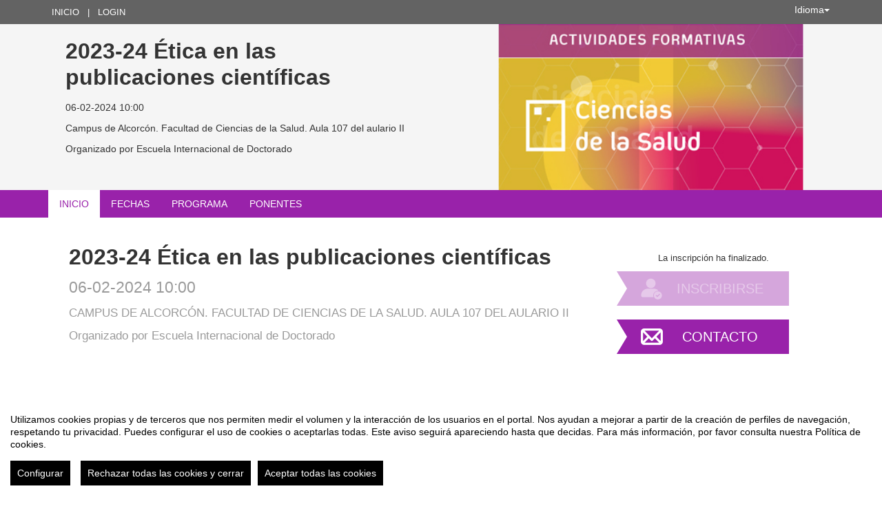

--- FILE ---
content_type: text/html
request_url: https://eventos.urjc.es/109341/detail/2023-24-etica-en-las-publicaciones-cientificas.html
body_size: 20358
content:
<!DOCTYPE html PUBLIC "-//W3C//DTD XHTML 1.0 Transitional//EN" "http://www.w3.org/TR/xhtml1/DTD/xhtml1-transitional.dtd">
<html xmlns="http://www.w3.org/1999/xhtml" xml:lang="es" lang="es">
	<head>
		<title>2023-24 Ética en las publicaciones científicas - Inicio</title>
					<meta http-equiv="Content-Type" content="text/html;charset=utf-8" />
	<meta name="viewport" content="width=device-width, initial-scale=1.0">
	
	<!--[if IE]>
		<meta http-equiv="X-UA-Compatible" content="IE=EmulateIE10" />
	<!--<![endif]-->
			<meta name="author" content="SYMPOSIUM EVENTS" />
		<meta name="copyright" content="2026 SYMPOSIUM EVENTS" />
		<meta name="description" content="Actividades Formativas. Curso académico 2023/2024     D03100006 - Ética en las publicaciones científicas    Programa de Doctorado ofertante: PD031 Ciencias de la Salud   Objetivo/s:  - Comprender la importancia de la ética en las publicaciones científicas. - Conocer las cuestiones éticas en las publicaciones científicas referentes a los autores, editores y revisores. - Comprender qué son las revistas depredadoras.    Perfil de los asistentes:  Doctorandos/as matriculados/as en TODOS LOS PROGRAMAS de la Escuela Internacional de Doctorado de la URJC.       Inscripciones     Solo se considerarán válidas las solicitudes realizadas con la cuenta de correo institucional de la URJC (xxxx@alumnos.urjc.es o xxxx@urjc.es) en la plataforma de eventos:   https://eventos.urjc.es  Los datos introducidos serán los que se utilicen para la emisión del certificado si cumple los requisitos. Revise que son correctos. Una vez cerradas las inscripciones (no inmediatamente al inscribirse) recibirá un correo electrónico confirmando/rechazando su admisión.         Criterios de admisión     Cumplir el perfil de asistentes y haber realizado la inscripción en tiempo y forma. Una vez cerrado el plazo de inscripción se ordenarán las solicitudes por orden de entrada priorizando al alumnado del programa ofertante. Si la demanda es mayor al número de plazas ofertadas, se priorizará a quienes hayan realizado menos actividades ofertadas por la EID y que no tengan penalizaciones.        Certificación    Para obtener el certificado de la actividad, es necesario cumplir 3 requisitos:  Asistencia: haber asistido al menos al 80% de las horas de formación, Evaluación: haber superado las pruebas o actividades de evaluación planteadas por el profesorado y Encuesta de satisfacción: haber cumplimentado la encuesta de satisfacción de la actividad.   Los certificados se remitirán por correo electrónico a la cuenta de correo institucional de la URJC (xxx@alumnos.urjc.es o xxx@urjc.es), sin necesidad de solicitarlos.       Encuesta de satisfacción    Una vez haya finalizado la actividad, por favor, cumplimente la encuesta de satisfacción de la actividad formativa correspondiente, disponible en el siguiente enlace: https://encuestas.urjc.es/limesurvey/index.php?r=survey/index&sid=513712&quot;>   CanceIaciones    Si prevé que finalmente no podrá realizar la actividad formativa, cancele su inscripción. Puede hacerlo de dos formas:  acceda con su usuario y contraseña en la plataforma de eventos y cancele su inscripción (instrucciones aquí) o envíe un correo a escueladoctorado.eventos@urjc.es, indicando en el ASUNTO el título de la actividad. Cancelar inscripción.   La inasistencia o no comunicar la cancelación de la inscripción podrá conllevar una penalización para futuras actividades formativas. Solo se considerarán válidas aquellas cancelaciones que se hayan realizado con al menos 3 días hábiles de antelación a la celebración de la actividad.               Detalles de la actividad 

    
 &quot;		Inscripción
&quot; 		del 22 de diciembre de 2023 al 30 de enero de 2024 

 &quot;		Fechas
&quot; 		6 y 13 de febrero de 2024

 &quot;		Horario
&quot; 		10:00-13:00

 &quot;		Duración
&quot; 		6 horas

 &quot;		Modalidad
&quot; 		Presencial 

 &quot;		Lugar
&quot; 		Campus de Alcorcón. Facultad de Ciencias de la Salud.Aula 107 del aulario II

 &quot;		Plazas
&quot; 		30

  

     " />
		<meta name="robots" content="all" />
			<meta property="og:type" content="website" />
		<meta property="og:title" content="2023-24 Ética en las publicaciones científicas" />
		<meta property="og:image" content="https://eventos.urjc.es/_files/_event/_109341/_header_img/_151540.jpg" />
		<meta property="og:url" content="https://eventos.urjc.es/109341/detail/2023-24-etica-en-las-publicaciones-cientificas.html" />
		<meta property="og:site_name" content="Universidad Rey Juan Carlos" />
				<!-- !#CANONICAL URL -->

        <link rel="canonical" href="https://eventos.urjc.es/109341/detail/2023-24-etica-en-las-publicaciones-cientificas.html" />

        		<!-- END CANONICAL URL -->
		<link href="/turbine/css.php?files=jquery-ui/base/ui.core.cssp;jquery-ui/base/ui.theme.cssp;jquery-ui/base/ui.datepicker.cssp;event_detail/tickets_extra.cssp;plugins/humanmsg.cssp;event_detail/common.cssp&theme=urjc_base" type="text/css" rel="stylesheet" />

					<link rel='stylesheet' href='/css/plugins/fullcalendar-5.3.2/main.min.css' type='text/css' media='screen'>
		
		<script>
			var _SERVERURI = "https://eventos.urjc.es/",
				_WEBCALURI = "webcal://eventos.urjc.es/",
				_SERVER_NAME = "eventos.urjc.es",
				_CAPTCHA_KEY = "6LfsW8YSAAAAAAkibI1rX4LfmcfJbFQpwdksohxK",
				_GMAP_API_KEY = "AIzaSyAEvoUj0WkGs-EL0DRVpq2TH0KnNGuWWJ0",
				_IS_LOGGED =false,
				_IS_PARTNER_SITE =true,
				_ENVIRONMENT = "stable",
				_LANGUAGE = "es",
				_IS_LOCAL =false,
				_TZ_OFFSET = -3600;
		</script>

					<link type="text/css" rel="stylesheet" href="/_files/_event/_109341/themes/default/css/styles.css"/>
		
						<script type="text/javascript" src="/js/jquery/jquery.3.6.2.min.js"></script>
		<script type="text/javascript" src="/js/lib/vendor/jquery-migrate.1.4.1.min.js"></script>
		<script type="text/javascript" src="/js/lib/vendor/jquery-migrate-3.4.0.min.js"></script>
		
		<script type="text/javascript" src="/js/lib/vendor/jquery-tools.min.js"></script>
		<script type="text/javascript" src="/js/lib/msgbox.js"></script>
		<script type="text/javascript">
			jQuery.uaMatch = function (ua) {
				ua = ua.toLowerCase();
				var match = /(chrome)[ \/]([\w.]+)/.exec(ua) ||
						/(webkit)[ \/]([\w.]+)/.exec(ua) ||
						/(opera)(?:.*version|)[ \/]([\w.]+)/.exec(ua) ||
						/(msie) ([\w.]+)/.exec(ua) ||
						ua.indexOf("compatible") < 0 && /(mozilla)(?:.*? rv:([\w.]+)|)/.exec(ua) ||
						[];
				return {
					browser: match[ 1 ] || "",
					version: match[ 2 ] || "0"
				};
			};
			// Don't clobber any existing jQuery.browser in case it's different
			if (!jQuery.browser) {
				matched = jQuery.uaMatch(navigator.userAgent);
				browser = {};
				if (matched.browser) {
					browser[matched.browser] = true;
					browser.version = matched.version;
				}

				// Chrome is Webkit, but Webkit is also Safari.
				if (browser.chrome) {
					browser.webkit = true;
				} else if (browser.webkit) {
					browser.safari = true;
				}

				jQuery.browser = browser;
			}
		</script>

		    <script src="/js/lib/vendor/brainsum_cookieconsent/cookieconsent.min.js"></script>
    
<script>
    window.CookieConsent.init({
        // More link URL on bar
        modalMainTextMoreLink: '/privacy/cookies',
        // Show reject all button on bar
        showRejectAllButton: true,
        // How lond to wait until bar comes up
        barTimeout: 0,
        // Look and feel
        theme: {
    barColor: '#FFFFFF',
    barTextColor: '#000000',
    barMainButtonColor: '#000000',
    barMainButtonTextColor: '#FFFFFF',
    modalMainButtonColor: '#000000',
    modalMainButtonTextColor: '#FFFFFF',
},
        customCSS: `#cconsent-bar button.consent-decline,
#cconsent-bar button.ccb__edit {line-height: normal;font-size: 14px;border: none;padding: 10px 10px;color: #FFFFFF;background-color: #000000;}
#cconsent-bar button.ccb__edit {text-decoration: none;}

@media (max-width: 600px) {
    #cconsent-modal .ccm__footer,
    #cconsent-bar .ccb__right {
        width: 100%;
        display: flex;
        flex-direction: column;
        align-items: center;
        justify-content: center;
    }
    #cconsent-modal .ccm__footer button,
    #cconsent-bar .ccb__right > div.ccb__button {
        width: 100%;
        display: flex;
        flex-direction: column;
        align-items: center;
        justify-content: center;
    }
    #cconsent-modal .ccm__footer button,
    #cconsent-bar .ccb__right button {
        width: 100%;
        margin: 5px 0 !important;
    }

}
`,
        language: {
            // Current language
            current: 'en',
            locale: {
                en: {
                    barMainText: "Utilizamos cookies propias y de terceros que nos permiten medir el volumen y la interacción de los usuarios en el portal. Nos ayudan a mejorar a partir de la creación de perfiles de navegación, respetando tu privacidad. Puedes configurar el uso de cookies o aceptarlas todas. Este aviso seguirá apareciendo hasta que decidas. Para más información, por favor consulta nuestra Política de cookies.",
                    barLinkSetting: "Configurar",
                    barBtnAcceptAll: "Aceptar todas las cookies",
                    barBtnRejectAll: "Rechazar todas las cookies y cerrar",
                    modalMainTitle: "Configurar el uso de cookies",
                    modalMainText: "A continuación, te mostramos el detalle de las cookies que usamos en la plataforma. Encontrarás la información detallada con la finalidad de cada una de ellas. Podrás autorizarlas o rechazarlas. Las cookies con categoría \"Estrictamente necesarias\" se instalarán siempre, ya que el portal no puede funcionar correctamente sin ellas. Haz clic en los encabezados de cada categoría para saber más y establecer tus preferencias. Ten en cuenta que bloquear algunos tipos de cookies puede afectar tu experiencia en el portal y los servicios que podemos ofrecer.",
                    modalBtnSave: "Aceptar la configuración que has establecido",
                    modalBtnAcceptAll: "Aceptar todas las cookies",
                    modalBtnRejectAll: "Rechazar todas las cookies y cerrar",
                    modalAffectedSolutions: "Elementos afectados:",
                    learnMore: "Política de cookies.",
                    on: "Si",
                    off: "No",
                }
            }
        },
        // List all the categories you want to display
        categories: {
            // Unique name
            // This probably will be the default category
            necessary: {
                // The cookies here are necessary and category cant be turned off.
                // Wanted config value  will be ignored.
                needed: true,
                // The cookies in this category will be let trough.
                // This probably should be false if not necessary category
                wanted: true,
                // If the checkbox is on or off at first run.
                checked: true,
                // Language settings for categories
                language: {
                    locale: {
                        en: {
                            name: "Cookies estrictamente necesarias",
                            description: "Estas cookies son necesarias para asegurar el funcionamiento básico del portal y no se pueden desactivar. Permiten identificar la sesión, acceder a partes de acceso restringido, utilizar elementos de seguridad durante la navegación, etc. Algunos partners pueden incluir sus propias funcionalidades por medio de scripts de Google Tag Manager.",
                        }
                    }
                }
            },
            analytics: {
                needed: false,
                wanted: false,
                checked: false,
                language: {
                    locale: {
                        en: {
                            name: "Cookies analíticas",
                            description: "Estas cookies de terceros tienen como objetivo obtener información sobre el rendimiento del portal y cómo se usa, pero no quién. Por ejemplo, nos sirve para contar el número de visitas que recibimos, hacer análisis estadístico sobre cómo llegan los usuarios a la plataforma (con la dirección, mediante buscadores, mediante enlaces...) y qué uso hacen del mismo. No se recaban datos personales ni información que pueda identificar personas."
                        }
                    }
                }
            }
        },
        // List actual services here
        services: {
            // Unique name
            analytics: {
                // Existing category Unique name
                // This example shows how to block Google Analytics
                category: 'analytics',
                // Type of blocking to apply here.
                // This depends on the type of script we are trying to block
                // Can be: dynamic-script, script-tag, wrapped, localcookie
                type: 'dynamic-script',
                // Only needed if "type: dynamic-script"
                // The filter will look for this keyword in inserted scipt tags
                // and block if match found
                search: ['analytics'],
                // List of known cookie names or Regular expressions matching
                // cookie names placed by this service.
                // These willbe removed from current domain and .domain.
                cookies: [
                    {
                        // Known cookie name.
                        name: '_gid',
                        // Expected cookie domain.
                        domain: `.${window.location.hostname}`
                    },
                    {
                        // Regex matching cookie name.
                        name: /^_ga/,
                        domain: `.${window.location.hostname}`
                    },
                    {
                        name: /^__utm.+/,
                        domain: `.${window.location.hostname}`
                    }
                ],
                language: {
                    locale: {
                        en: {
                            name: 'Google Analytics'
                        }
                    }
                }
            },
            symposium: {
                category: 'necessary',
                type: 'localcookie',
                cookies: [
                    {
                        name: 'symnposium_ci',
                        domain: `.${window.location.hostname}`
                    },
                    {
                        name: 'cconsent',
                        domain: `.${window.location.hostname}`
                    }
                ],
                language: {
                    locale: {
                        en: {
                            name: 'Symposium'
                        }
                    }
                }
            },
            gtm: {
                category: 'necessary',
                type: 'script-tag',
                search: ['googletagmanager'],
                cookies: [
                    {
                        name: /^_dc_gtm_UA-.+/,
                        domain: `.${window.location.hostname}`
                    }
                ],
                language: {
                    locale: {
                        en: {
                            name: 'Google Tag Manager'
                        }
                    }
                }
            }
        }
    });

    function onClickButtonConsent() {
        if (typeof CookieConsent !== 'undefined' &&
            window.CookieConsent.config.categories.analytics) {
            const isConsentEnabled = window.CookieConsent.config.categories.analytics.checked || false;
            if (isConsentEnabled) {
                if (typeof gtag === 'function') {
                    gtag('consent', 'update', {'analytics_storage': 'granted'});
                }
                return true;
            }
            // revoke consent for analytics cookies
            if (typeof gtag === 'function') {
                gtag('consent', 'update', {'analytics_storage': 'denied'});
            }
            // Remove cookies (GA4, UA, variants)
            document.cookie.split(';').forEach(function (cookie) {
                const name = cookie.split('=')[0].trim();
                if (/^_ga(_.*)?$/.test(name) || /^_gid$/.test(name) || /^_gat/.test(name)) {
                    document.cookie = name + '=; path=/; Expires=Thu, 01 Jan 1970 00:00:01 GMT;';
                }
            });
        }

    }

    setTimeout(() => {
        try {
            document.getElementById('ccm__footer__consent-modal-submit')?.addEventListener('click', onClickButtonConsent);
            document.getElementsByClassName('consent-decline')[0]?.addEventListener('click', onClickButtonConsent);
        } catch (e) {
            console.error('Error initializing CookieConsent:', e);
        }

    }, 1500);

</script>        
		<script type="text/javascript" src="/js/common.js+/js/new_event_detail/navigo.router.js+/js/jscolor.min.js+/js/event_detail/common.js+/js/handlebars/jquery.handlebars.js+/js/new_event_detail/color.overlay.js"></script>

		<script type="text/javascript" src="/js/lib/vendor/bootstrap/bootstrap.js"></script>

		<script type="text/javascript" src="/_files/_event/_109341/themes/default/partials/partials.handlebars"></script>
		<script type="text/javascript" src="/_files/_event/_109341/themes/default/templates/templates.handlebars"></script>

		<script type="text/javascript" src="/new_event_detail/lang"></script>
		<script type="text/javascript" src="/lang/js/common"></script>

		<!-- INIT -->
		<script type="text/javascript">
			var SYM = $.extend(SYM || {}, {data:{"OK":true,"id":"109341","has_detail":"1","title":"2023-24 \u00c9tica en las publicaciones cient\u00edficas","place":"Campus de Alcorc\u00f3n. Facultad de Ciencias de la Salud. Aula 107 del aulario II","place_detail":"","place_name":"","location_id":"4","date_ini":"2024-02-06 10:00:00","date_end":"2024-02-13 13:00:00","time_zone":"Europe\/Madrid","init_year":"2024","init_month":"02","init_day":"06","init_hour":"10","init_minute":"00","end_year":"2024","end_month":"02","end_day":"13","end_hour":"13","end_minute":"00","created":"2023-12-22 09:55:58","summary":"Inscripci\u00f3n: del 22 de diciembre de 2023 al 30 de enero de 2024. \nFechas: 6 y 13 febrero de 2024 \nHorario: 10:00-13:00 \nDuraci\u00f3n: 6 horas \nModalidad: Presencial \nLugar: Campus de Alcorc\u00f3n. Facultad de Ciencias de la Salud. Aula 107 del aulario II\nPlazas: 30","description":"<h1 style=\"text-align: center;\"><span style=\"font-family:Tahoma,Geneva,sans-serif;\"><span style=\"font-size:28px;\"><span style=\"color:purple\"><strong>Actividades Formativas. Curso acad\u00e9mico 2023\/2024<\/strong><\/span><\/span><\/span><\/h1>\n\n<p>\u00a0<\/p>\n\n<div class=\"row\">\n<div class=\"col-md-8\">\n<h1><span style=\"font-family:Tahoma,Geneva,sans-serif;\"><span style=\"font-size:28px;\"><strong>D03100006 - \u00c9tica en las publicaciones cient\u00edficas\u00a0 \u00a0<\/strong><\/span><\/span><\/h1>\n\n<p style=\"text-align: center;\"><strong style=\"box-sizing: border-box; font-weight: bold; color: rgb(51, 51, 51); font-family: Tahoma, Geneva, sans-serif; font-size: 16px; font-style: normal; font-variant-ligatures: normal; font-variant-caps: normal; letter-spacing: normal; orphans: 2; text-align: start; text-indent: 0px; text-transform: none; widows: 2; word-spacing: 0px; -webkit-text-stroke-width: 0px; white-space: normal; background-color: rgb(255, 255, 255); text-decoration-thickness: initial; text-decoration-style: initial; text-decoration-color: initial;\">Programa de Doctorado ofertante: PD031 Ciencias de la Salud<\/strong><\/p>\n\n<p style=\"text-align:justify\">\u00a0<\/p>\n\n<p style=\"text-align:justify\"><span style=\"font-size:11pt\"><span style=\"line-height:150%\"><span calibri=\"\" style=\"font-family:\"><b><span gill=\"\" mt=\"\" sans=\"\" style=\"font-family:\">Objetivo\/s: <\/span><\/b><\/span><\/span><\/span><\/p>\n\n<p><span style=\"font-size:11pt\"><span style=\"line-height:150%\"><span calibri=\"\" style=\"font-family:\"><span gill=\"\" mt=\"\" sans=\"\" style=\"font-family:\">- Comprender la importancia de la \u00e9tica en las publicaciones cient\u00edficas.<br \/>\n- Conocer las cuestiones \u00e9ticas en las publicaciones cient\u00edficas referentes a los autores, editores y revisores.<br \/>\n- Comprender qu\u00e9 son las revistas depredadoras<\/span><\/span><\/span><\/span><span style=\"font-size:11pt\"><span style=\"line-height:150%\"><span calibri=\"\" style=\"font-family:\"><span gill=\"\" mt=\"\" sans=\"\" style=\"font-family:\">.\u00a0<\/span><\/span><\/span><\/span><\/p>\n\n<p style=\"text-align:justify\">\u00a0<\/p>\n\n<p style=\"text-align:justify\"><span style=\"font-size:11pt\"><span style=\"line-height:150%\"><span calibri=\"\" style=\"font-family:\"><b><span gill=\"\" mt=\"\" sans=\"\" style=\"font-family:\">Perfil de los asistentes: <\/span><\/b><\/span><\/span><\/span><\/p>\n\n<p style=\"text-align:justify\"><span style=\"font-size:11pt\"><span style=\"line-height:150%\"><span calibri=\"\" style=\"font-family:\"><span gill=\"\" mt=\"\" sans=\"\" style=\"font-family:\">Doctorandos\/as matriculados\/as en TODOS LOS PROGRAMAS de la Escuela Internacional de Doctorado de la URJC.\u00a0<\/span><\/span><\/span><\/span><\/p>\n\n<p style=\"text-align:justify\">\u00a0<\/p>\n\n<div aria-multiselectable=\"true\" class=\"panel-group\" id=\"accordion\" role=\"tablist\"><!--{C}%3C!%2D%2D%20Inscripciones%20%2D%2D%3E-->\n<div class=\"panel panel-default\">\n<div class=\"panel-heading\" id=\"headingOne\" role=\"tab\">\n<h4 class=\"panel-title\" style=\"text-align: justify;\"><a aria-controls=\"collapseOne\" aria-expanded=\"true\" data-parent=\"#accordion\" data-toggle=\"collapse\" href=\"#collapseOne\" role=\"button\">Inscripciones<\/a><\/h4>\n<\/div>\n\n<div aria-labelledby=\"headingOne\" class=\"panel-collapse collapse in\" id=\"collapseOne\" role=\"tabpanel\">\n<div class=\"panel-body\">\n<ul>\n\t<li style=\"text-align: justify;\"><span style=\"font-size:11pt\"><span style=\"line-height:150%\"><span calibri=\"\" style=\"font-family:\"><span gill=\"\" mt=\"\" sans=\"\" style=\"font-family:\">Solo se considerar\u00e1n v\u00e1lidas las solicitudes realizadas con la cuenta de correo institucional de la URJC (<\/span><a href=\"mailto:xxxx@alumnos.urjc.es\" style=\"color:#0563c1; text-decoration:underline\"><span gill=\"\" mt=\"\" sans=\"\" style=\"font-family:\">xxxx@alumnos.urjc.es<\/span><\/a><span gill=\"\" mt=\"\" sans=\"\" style=\"font-family:\"> o <\/span><a href=\"mailto:xxxx@urjc.es\" style=\"color:#0563c1; text-decoration:underline\"><span gill=\"\" mt=\"\" sans=\"\" style=\"font-family:\">xxxx@urjc.es<\/span><\/a><span gill=\"\" mt=\"\" sans=\"\" style=\"font-family:\">)\u00a0en la plataforma de eventos: <\/span><\/span><\/span><\/span><\/li>\n<\/ul>\n\n<p align=\"center\" style=\"text-align:center\"><span style=\"font-size:11pt\"><span style=\"line-height:150%\"><span calibri=\"\" style=\"font-family:\"><a href=\"https:\/\/eventos.urjc.es\" style=\"color:#0563c1; text-decoration:underline\"><b><span gill=\"\" mt=\"\" sans=\"\" style=\"font-family:\">https:\/\/eventos.urjc.es<\/span><\/b><\/a><\/span><\/span><\/span><\/p>\n\n<ul>\n\t<li style=\"text-align: justify;\"><span style=\"font-size:11pt\"><span style=\"line-height:150%\"><span calibri=\"\" style=\"font-family:\"><span gill=\"\" mt=\"\" sans=\"\" style=\"font-family:\">Los datos introducidos ser\u00e1n los que se utilicen para la emisi\u00f3n del certificado si cumple los requisitos. Revise que son correctos.<\/span><\/span><\/span><\/span><\/li>\n\t<li style=\"text-align: justify;\"><span style=\"font-size:11pt\"><span style=\"line-height:150%\"><span calibri=\"\" style=\"font-family:\"><span gill=\"\" mt=\"\" sans=\"\" style=\"font-family:\">Una vez cerradas las inscripciones (no inmediatamente al inscribirse) recibir\u00e1 un correo electr\u00f3nico confirmando\/rechazando su admisi\u00f3n. <\/span><\/span><\/span><\/span><\/li>\n<\/ul>\n<\/div>\n<\/div>\n<\/div>\n\n<p style=\"text-align: justify;\"><!--{C}%3C!%2D%2D%20Criterios%20de%20admisi%C3%B3n%20%2D%2D%3E--><\/p>\n\n<div class=\"panel panel-default\">\n<div class=\"panel-heading\" id=\"headingTwo\" role=\"tab\">\n<h4 class=\"panel-title\" style=\"text-align: justify;\"><a aria-controls=\"collapseTwo\" aria-expanded=\"false\" data-parent=\"#accordion\" data-toggle=\"collapse\" href=\"#collapseTwo\" role=\"button\">Criterios de admisi\u00f3n<\/a><\/h4>\n<\/div>\n\n<div aria-labelledby=\"headingTwo\" class=\"panel-collapse collapse\" id=\"collapseTwo\" role=\"tabpanel\">\n<div class=\"panel-body\">\n<ol>\n\t<li style=\"text-align: justify;\"><span style=\"font-size:11pt\"><span style=\"line-height:150%\"><span calibri=\"\" style=\"font-family:\"><span gill=\"\" mt=\"\" sans=\"\" style=\"font-family:\">Cumplir el perfil de asistentes y haber realizado la inscripci\u00f3n en tiempo y forma.<\/span><\/span><\/span><\/span><\/li>\n\t<li style=\"text-align: justify;\"><span style=\"font-size:11pt\"><span style=\"line-height:150%\"><span calibri=\"\" style=\"font-family:\"><span gill=\"\" mt=\"\" sans=\"\" style=\"font-family:\">Una vez cerrado el plazo de inscripci\u00f3n se ordenar\u00e1n las solicitudes por orden de entrada priorizando al alumnado del programa ofertante.<\/span><\/span><\/span><\/span><\/li>\n\t<li style=\"text-align: justify;\"><span style=\"font-size:11pt\"><span style=\"line-height:150%\"><span calibri=\"\" style=\"font-family:\"><span gill=\"\" mt=\"\" sans=\"\" style=\"font-family:\">Si la demanda es mayor al n\u00famero de plazas ofertadas, se priorizar\u00e1 a quienes hayan realizado menos actividades ofertadas por la EID y que no tengan penalizaciones.<\/span><\/span><\/span><\/span><\/li>\n<\/ol>\n<\/div>\n<\/div>\n<\/div>\n\n<p style=\"text-align: justify;\"><!--{C}%3C!%2D%2D%20Certificaci%C3%B3n%20%2D%2D%3E--><\/p>\n\n<div class=\"panel panel-default\">\n<div class=\"panel-heading\" id=\"headingThree\" role=\"tab\">\n<h4 class=\"panel-title\" style=\"text-align: justify;\"><a aria-controls=\"collapseThree\" aria-expanded=\"false\" class=\"collapsed\" data-parent=\"#accordion\" data-toggle=\"collapse\" href=\"#collapseThree\" role=\"button\">Certificaci\u00f3n<\/a><\/h4>\n<\/div>\n\n<div aria-labelledby=\"headingThree\" class=\"panel-collapse collapse\" id=\"collapseThree\" role=\"tabpanel\">\n<div class=\"panel-body\">\n<p style=\"text-align:justify\"><span style=\"font-size:11pt\"><span style=\"line-height:150%\"><span calibri=\"\" style=\"font-family:\"><span gill=\"\" mt=\"\" sans=\"\" style=\"font-family:\">Para obtener el certificado de la actividad, es necesario cumplir 3 requisitos:<\/span><\/span><\/span><\/span><\/p>\n\n<ul>\n\t<li style=\"text-align:justify; margin-left:8px\"><span style=\"font-size:11pt\"><span style=\"line-height:150%\"><span calibri=\"\" style=\"font-family:\"><span gill=\"\" mt=\"\" sans=\"\" style=\"font-family:\">Asistencia: haber asistido al menos al 80% de las horas de formaci\u00f3n,<\/span><\/span><\/span><\/span><\/li>\n\t<li style=\"text-align:justify; margin-left:8px\"><span style=\"font-size:11pt\"><span style=\"line-height:150%\"><span calibri=\"\" style=\"font-family:\"><span gill=\"\" mt=\"\" sans=\"\" style=\"font-family:\">Evaluaci\u00f3n: haber superado las pruebas o actividades de evaluaci\u00f3n planteadas por el profesorado y<\/span><\/span><\/span><\/span><\/li>\n\t<li style=\"text-align:justify; margin-left:8px\"><span style=\"font-size:11pt\"><span style=\"line-height:150%\"><span calibri=\"\" style=\"font-family:\"><span gill=\"\" mt=\"\" sans=\"\" style=\"font-family:\">Encuesta de satisfacci\u00f3n: haber cumplimentado la encuesta de satisfacci\u00f3n de la actividad. <\/span><\/span><\/span><\/span><\/li>\n<\/ul>\n\n<p style=\"text-align:justify\"><span style=\"font-size:11pt\"><span style=\"line-height:150%\"><span calibri=\"\" style=\"font-family:\"><span gill=\"\" mt=\"\" sans=\"\" style=\"font-family:\">Los certificados se remitir\u00e1n por correo electr\u00f3nico a la cuenta de correo institucional de la URJC <\/span><span gill=\"\" mt=\"\" sans=\"\" style=\"font-family:\"><span style=\"color:#7030a0\">(<\/span><\/span><a href=\"mailto:xxx@alumnos.urjc.es\" style=\"color:#0563c1; text-decoration:underline\"><span gill=\"\" mt=\"\" sans=\"\" style=\"font-family:\">xxx@alumnos.urjc.es<\/span><\/a><span gill=\"\" mt=\"\" sans=\"\" style=\"font-family:\"> o <\/span><a href=\"mailto:xxx@urjc.es\" style=\"color:#0563c1; text-decoration:underline\"><span gill=\"\" mt=\"\" sans=\"\" style=\"font-family:\">xxx@urjc.es<\/span><\/a><span gill=\"\" mt=\"\" sans=\"\" style=\"font-family:\">), sin necesidad de solicitarlos.<\/span><\/span><\/span><\/span><\/p>\n<\/div>\n<\/div>\n<\/div>\n\n<p style=\"text-align: justify;\"><!--{C}%3C!%2D%2D%20Encuesta%20%2D%2D%3E--><\/p>\n\n<div class=\"panel panel-default\">\n<div class=\"panel-heading\" id=\"headingFour\" role=\"tab\">\n<h4 class=\"panel-title\" style=\"text-align: justify;\"><a aria-controls=\"collapseFour\" aria-expanded=\"false\" data-parent=\"#accordion\" data-toggle=\"collapse\" href=\"#collapseFour\" role=\"button\">Encuesta de satisfacci\u00f3n<\/a><\/h4>\n<\/div>\n\n<div aria-labelledby=\"headingFour\" class=\"panel-collapse collapse\" id=\"collapseFour\" role=\"tabpanel\">\n<div class=\"panel-body\">\n<p style=\"text-align:justify\"><span style=\"font-size:11pt\"><span style=\"line-height:150%\"><span calibri=\"\" style=\"font-family:\"><span gill=\"\" mt=\"\" sans=\"\" style=\"font-family:\">Una vez haya finalizado la actividad, por favor, cumplimente la encuesta de satisfacci\u00f3n de la actividad formativa correspondiente, disponible en el siguiente enlace:<\/span><\/span><\/span><\/span><\/p>\n\n<p style=\"text-align: center;\"><strong><span style=\"font-size:11pt\"><span style=\"line-height:150%\"><span calibri=\"\" style=\"font-family:\"><a href=\"https:\/\/encuestas.urjc.es\/limesurvey\/index.php?r=survey\/index&sid=513712&newtest=Y\" style=\"color:#0563c1; text-decoration:underline\"><span gill=\"\" mt=\"\" sans=\"\" style=\"font-family:\">https:\/\/encuestas.urjc.es\/limesurvey\/index.php?r=survey\/index&sid=513712&newtest=Y<\/span><\/a><\/span><\/span><\/span><\/strong><\/p>\n\n<p style=\"text-align:justify\"><span style=\"font-size:11pt\"><span style=\"line-height:150%\"><span calibri=\"\" style=\"font-family:\"><span gill=\"\" mt=\"\" sans=\"\" style=\"font-family:\">Las encuestas de satisfacci\u00f3n est\u00e1n clasificadas por la rama de conocimiento del Programa de Doctorado (PD) que oferta la actividad formativa, que no necesariamente tiene que coincidir con el PD en el que se encuentra matriculado. Elija la <\/span><b><span gill=\"\" mt=\"\" sans=\"\" style=\"font-family:\">rama de conocimiento del PD que oferta<\/span><\/b><span gill=\"\" mt=\"\" sans=\"\" style=\"font-family:\"> la actividad. Encontrar\u00e1 un listado de las actividades formativas propuestas hasta el momento.<\/span><\/span><\/span><\/span><\/p>\n<\/div>\n<\/div>\n<\/div>\n\n<p style=\"text-align: justify;\"><!--{C}%3C!%2D%2D%20Cancelaciones%20%2D%2D%3E--><\/p>\n\n<div class=\"panel panel-default\">\n<div class=\"panel-heading\" id=\"headingFive\" role=\"tab\">\n<h4 class=\"panel-title\" style=\"text-align: justify;\"><a aria-controls=\"collapseFive\" aria-expanded=\"false\" class=\"collapsed\" data-parent=\"#accordion\" data-toggle=\"collapse\" href=\"#collapseFive\" role=\"button\">CanceIaciones<\/a><\/h4>\n<\/div>\n\n<div aria-labelledby=\"headingFive\" class=\"panel-collapse collapse\" id=\"collapseFive\" role=\"tabpanel\">\n<div class=\"panel-body\">\n<p style=\"text-align:justify\"><span style=\"font-size:11pt\"><span style=\"line-height:150%\"><span calibri=\"\" style=\"font-family:\"><span gill=\"\" mt=\"\" sans=\"\" style=\"font-family:\">Si prev\u00e9 que finalmente no podr\u00e1 realizar la actividad formativa, cancele su inscripci\u00f3n. Puede hacerlo de dos formas:<\/span><\/span><\/span><\/span><\/p>\n\n<ul>\n\t<li style=\"text-align:justify; margin-left:8px\"><span style=\"font-size:11pt\"><span style=\"line-height:150%\"><span calibri=\"\" style=\"font-family:\"><span gill=\"\" mt=\"\" sans=\"\" style=\"font-family:\">acceda con su usuario y contrase\u00f1a en la plataforma de eventos y cancele su inscripci\u00f3n (instrucciones <\/span><a href=\"https:\/\/eventos.urjc.es\/ayuda-symposium\/doku.php?id=eventos_a_los_que_asisto\" style=\"color:#0563c1; text-decoration:underline\" target=\"_blank\"><b><span gill=\"\" mt=\"\" sans=\"\" style=\"font-family:\"><span style=\"color:#0563c1\">aqu\u00ed<\/span><\/span><\/b><\/a><span gill=\"\" mt=\"\" sans=\"\" style=\"font-family:\">) o<\/span><\/span><\/span><\/span><\/li>\n\t<li style=\"text-align:justify; margin-left:8px\"><span style=\"font-size:11pt\"><span style=\"line-height:150%\"><span calibri=\"\" style=\"font-family:\"><span gill=\"\" mt=\"\" sans=\"\" style=\"font-family:\">env\u00ede un correo a <\/span><a href=\"mailto:escueladoctorado.actividades@urjc.es\" style=\"color:#0563c1; text-decoration:underline\"><span gill=\"\" mt=\"\" sans=\"\" style=\"font-family:\">escueladoctorado.eventos@urjc.es<\/span><\/a><span gill=\"\" mt=\"\" sans=\"\" style=\"font-family:\">, indicando en el <\/span><b><span gill=\"\" mt=\"\" sans=\"\" style=\"font-family:\">ASUNTO<\/span><\/b><span gill=\"\" mt=\"\" sans=\"\" style=\"font-family:\"> el <\/span><b><i><span gill=\"\" mt=\"\" sans=\"\" style=\"font-family:\">t\u00edtulo de la actividad<\/span><\/i><\/b><b><span gill=\"\" mt=\"\" sans=\"\" style=\"font-family:\">. Cancelar inscripci\u00f3n<\/span><\/b><span gill=\"\" mt=\"\" sans=\"\" style=\"font-family:\">. <\/span><\/span><\/span><\/span><\/li>\n<\/ul>\n\n<p style=\"text-align:justify\"><span style=\"font-size:11pt\"><span style=\"line-height:150%\"><span calibri=\"\" style=\"font-family:\"><span gill=\"\" mt=\"\" sans=\"\" style=\"font-family:\">La inasistencia o no comunicar la cancelaci\u00f3n de la inscripci\u00f3n podr\u00e1 conllevar una penalizaci\u00f3n para futuras actividades formativas.<\/span><\/span><\/span><\/span><\/p>\n\n<p style=\"text-align:justify\"><span style=\"font-size:11.0pt\"><span style=\"line-height:107%\"><span gill=\"\" mt=\"\" sans=\"\" style=\"font-family:\">Solo se considerar\u00e1n v\u00e1lidas aquellas cancelaciones que se hayan realizado\u00a0con al menos 3 d\u00edas h\u00e1biles de antelaci\u00f3n a la celebraci\u00f3n de la actividad.\u00a0<\/span><\/span><\/span><\/p>\n<\/div>\n<\/div>\n<\/div>\n<\/div>\n\n<div>\u00a0<\/div>\n\n<div>\n<h4>\u00a0<\/h4>\n<\/div>\n<\/div>\n\n<div class=\"col-md-4\">\n<div class=\"detalles\">\n<h1 style=\"text-align: center;\"><span style=\"color:#000000;\"><span style=\"font-family:Tahoma,Geneva,sans-serif;\"><strong><span style=\"font-size:20px;\">Detalles de la actividad<\/span><\/strong><\/span><\/span><\/h1>\n\n<table class=\"table\">\n\t<caption>\u00a0<\/caption>\n\t<tbody>\n\t\t<tr>\n\t\t\t<th><span style=\"color:#000000;\"><span style=\"font-family:Tahoma,Geneva,sans-serif;\">Inscripci\u00f3n<\/span><\/span><\/th>\n\t\t\t<td>del 22 de diciembre de 2023 al 30 de enero de 2024\u00a0<\/td>\n\t\t<\/tr>\n\t\t<tr>\n\t\t\t<th><span style=\"color:#000000;\"><span style=\"font-family:Tahoma,Geneva,sans-serif;\">Fechas<\/span><\/span><\/th>\n\t\t\t<td><span style=\"color:#000000;\">6 y 13 de febrero de 2024<\/span><\/td>\n\t\t<\/tr>\n\t\t<tr>\n\t\t\t<th><span style=\"color:#000000;\"><span style=\"font-family:Tahoma,Geneva,sans-serif;\">Horario<\/span><\/span><\/th>\n\t\t\t<td><span style=\"color:#000000;\">10:00-13:00<\/span><\/td>\n\t\t<\/tr>\n\t\t<tr>\n\t\t\t<th><span style=\"color:#000000;\"><span style=\"font-family:Tahoma,Geneva,sans-serif;\">Duraci\u00f3n<\/span><\/span><\/th>\n\t\t\t<td><span style=\"color:#000000;\">6 horas<\/span><\/td>\n\t\t<\/tr>\n\t\t<tr>\n\t\t\t<th><span style=\"color:#000000;\"><span style=\"font-family:Tahoma,Geneva,sans-serif;\">Modalidad<\/span><\/span><\/th>\n\t\t\t<td>Presencial\u00a0<\/td>\n\t\t<\/tr>\n\t\t<tr>\n\t\t\t<th><span style=\"color:#000000;\"><span style=\"font-family:Tahoma,Geneva,sans-serif;\">Lugar<\/span><\/span><\/th>\n\t\t\t<td>Campus de Alcorc\u00f3n. Facultad de Ciencias de la Salud.Aula 107 del aulario II<\/td>\n\t\t<\/tr>\n\t\t<tr>\n\t\t\t<th><span style=\"color:#000000;\"><span style=\"font-family:Tahoma,Geneva,sans-serif;\">Plazas<\/span><\/span><\/th>\n\t\t\t<td><font color=\"#000000\" face=\"Tahoma, Geneva, sans-serif\">30<\/font><\/td>\n\t\t<\/tr>\n\t<\/tbody>\n<\/table>\n<\/div>\n<\/div>\n<\/div>\n\n<p>\u00a0<\/p>\n","lat":"40.3468454","lng":"-3.8278443","owner":"578502","extra_data":null,"program":"<p>\u00a0<\/p>\n\n<div aria-multiselectable=\"true\" class=\"panel-group\" id=\"accordion\" role=\"tablist\"><!--{C}%3C!%2D%2D%20Contenidos%20%2D%2D%3E-->\n<div class=\"panel panel-default\">\n<div class=\"panel-heading\" id=\"headingOne\" role=\"tab\">\n<h4 class=\"panel-title\" style=\"text-align: justify;\"><a aria-controls=\"collapseOne\" aria-expanded=\"true\" data-parent=\"#accordion\" data-toggle=\"collapse\" href=\"#collapseOne\" role=\"button\">Descripci\u00f3n de los contenidos:<\/a><\/h4>\n<\/div>\n\n<div aria-labelledby=\"headingOne\" class=\"panel-collapse collapse in\" id=\"collapseOne\" role=\"tabpanel\">\n<div class=\"panel-body\">\n<p><span style=\"font-size:11pt\"><span style=\"line-height:normal\"><span calibri=\"\" style=\"font-family:\"><span gill=\"\" mt=\"\" sans=\"\" style=\"font-family:\">PROGRAMA<br \/>\n- Introducci\u00f3n<br \/>\n- \u00c9tica de los autores<br \/>\n- \u00c9tica de los editores<br \/>\n- \u00c9tica de los revisores<br \/>\n- Revistas depredadoras<\/span><\/span><\/span><\/span><\/p>\n\n<p><span style=\"font-size:11pt\"><span style=\"line-height:normal\"><span calibri=\"\" style=\"font-family:\"><span gill=\"\" mt=\"\" sans=\"\" style=\"font-family:\">INFORMACI\u00d3N COMPLEMENTARIA<br \/>\nSe utilizar\u00e1n metodolog\u00edas activas de ense\u00f1anza. Se emplear\u00e1n el cine, la literatura y la televisi\u00f3n para ilustrar conceptos del curso y para estimular la observaci\u00f3n y la reflexi\u00f3n cr\u00edtica.<br \/>\nSe aportar\u00e1 material complementario y bibliograf\u00eda a los estudiantes.<br \/>\nAl finalizar se realizar\u00e1 una actividad pr\u00e1ctica grupal relacionada con los conocimientos adquiridos<\/span><\/span><\/span><\/span><span style=\"font-size:11pt\"><span style=\"line-height:normal\"><span calibri=\"\" style=\"font-family:\"><span gill=\"\" mt=\"\" sans=\"\" style=\"font-family:\">.\u00a0<\/span><\/span><\/span><\/span><\/p>\n\n<p><span style=\"font-size:11pt\"><span style=\"line-height:normal\"><span calibri=\"\" style=\"font-family:\"><span gill=\"\" mt=\"\" sans=\"\" style=\"font-family:\">\u00a0\u00a0<\/span><\/span><\/span><\/span><\/p>\n<\/div>\n<\/div>\n<\/div>\n\n<p style=\"text-align: justify;\"><!--{C}%3C!%2D%2D%20Competencias%20%2D%2D%3E--><\/p>\n\n<div class=\"panel panel-default\">\n<div class=\"panel-heading\" id=\"headingTwo\" role=\"tab\">\n<h4 class=\"panel-title\" style=\"text-align: justify;\"><a aria-controls=\"collapseTwo\" aria-expanded=\"false\" data-parent=\"#accordion\" data-toggle=\"collapse\" href=\"#collapseTwo\" role=\"button\">Competencias<\/a><\/h4>\n<\/div>\n\n<div aria-labelledby=\"headingTwo\" class=\"panel-collapse collapse\" id=\"collapseTwo\" role=\"tabpanel\">\n<div class=\"panel-body\">\n<p style=\"margin-left: 19px; text-align: justify; margin-bottom: 11px;\"><span style=\"font-size: 14.6667px;\">CB14, CB16, CA06\u00a0<\/span><\/p>\n<\/div>\n<\/div>\n<\/div>\n\n<p style=\"text-align: justify;\"><!--{C}%3C!%2D%2D%20Evaluaci\u00f3n%20%2D%2D%3E--><\/p>\n\n<div class=\"panel panel-default\">\n<div class=\"panel-heading\" id=\"headingThree\" role=\"tab\">\n<h4 class=\"panel-title\" style=\"text-align: justify;\"><a aria-controls=\"collapseThree\" aria-expanded=\"false\" class=\"collapsed\" data-parent=\"#accordion\" data-toggle=\"collapse\" href=\"#collapseThree\" role=\"button\">Procedimientos de control y\/o evaluaci\u00f3n<\/a><\/h4>\n<\/div>\n\n<div aria-labelledby=\"headingThree\" class=\"panel-collapse collapse\" id=\"collapseThree\" role=\"tabpanel\">\n<div class=\"panel-body\">\n<p><span style=\"font-size:11pt\"><span style=\"line-height:150%\"><span calibri=\"\" style=\"font-family:\"><span gill=\"\" mt=\"\" sans=\"\" style=\"font-family:\">Control de asistencia.<br \/>\nActividad pr\u00e1ctica grupal. An\u00e1lisis de art\u00edculos y elaboraci\u00f3n de informe.<br \/>\nCuestionario de satisfacci\u00f3n an\u00f3nimo mediante forms\u00a0<\/span><\/span><\/span><\/span><\/p>\n<\/div>\n<\/div>\n<\/div>\n<\/div>\n\n<p>\u00a0<\/p>\n\n<div>\u00a0<\/div>\n","sponsors":null,"speakers":"<p style=\"text-align:justify; margin-bottom:11px\">\u00a0<\/p>\n\n<p style=\"text-align:justify; margin-bottom:11px\"><span style=\"font-size:11pt\"><span style=\"line-height:normal\"><span calibri=\"\" style=\"font-family:\"><b><span style=\"font-size:12.0pt\"><span gill=\"\" mt=\"\" sans=\"\" style=\"font-family:\">Profesorado:<\/span><\/span><\/b><\/span><\/span><\/span><\/p>\n\n<p style=\"margin-left:19px; text-align:justify; margin-bottom:11px\"><span style=\"font-size:14px;\"><span style=\"font-family:Arial,Helvetica,sans-serif;\"><font color=\"#9e2a88\">Susana Collado V\u00e1zquez.<\/font><\/span><\/span><\/p>\n\n<p style=\"margin-left:19px; text-align:justify; margin-bottom:11px\"><span style=\"font-size:14px;\"><span style=\"font-family:Arial,Helvetica,sans-serif;\">Doctora en Medicina y Cirug\u00eda (UCM, 2002) Formaci\u00f3n en Bio\u00e9tica y experiencia docente en la docencia de la \u00e9tica en investigaci\u00f3n desde el curso 2008\/09 en m\u00e1steres oficiales (Patolog\u00eda Neurol\u00f3gica y Neurocontrol Motor) curso invitado en Universidad CMUCH (Puebla, M\u00e9xico) sobre \u00e9tica y nuevas tecnolog\u00edas, curso sobre \u00e9tica en las publicaciones cient\u00edficas dirigido a profesores de ciencias de la salud en la Universidad Alfonso X el Sabio y ponencia en la VI Jornada de Neurorrehabilitaci\u00f3n y control motor (URJC) sobre \u00e9tica en neurorrehabilitaci\u00f3n y nuevas tecnolog\u00edas. Experiencia docente desde el curso 1998\/99. Publicaciones sobre bio\u00e9tica en las Revistas Biociencias y Bio\u00e9tica Complutense (\u00e9tica en las publicaciones cient\u00edficas, secreto profesional y \u00e9tica y aplicaciones m\u00f3viles). Coordinadora de un grupo interdisciplinar de innovaci\u00f3n educativa con numerosas participaciones en jornadas y congresos, publicaciones y cursos realizados en este campo.\u00a0<\/span><\/span><\/p>\n\n<p style=\"margin-left:19px; text-align:justify; margin-bottom:11px\">\u00a0<\/p>\n\n<p style=\"margin-left:19px; text-align:justify; margin-bottom:11px\">\u00a0<\/p>\n\n<p style=\"margin-left:19px; text-align:justify; margin-bottom:11px\">\u00a0<\/p>\n","attending_mode":"free","with_validation":true,"header_image":"\/_files\/_event\/_109341\/_header_img\/_151540.jpg","attending_link":null,"organizer_name":"Escuela Internacional de Doctorado","active":"1","welcome_msg":"<p>Estimado\/a doctorando\/a,<\/p>\n\n<p>Le notificamos su admisi\u00f3n en la actividad formativa \"<strong><span><span><span><span>\u00c9tica en las publicaciones cient\u00edficas<\/span><\/span><\/span><\/span><\/strong>\"<\/p>\n\n<p>La actividad en modalidad presencial tendr\u00e1 lugar en el <span><span><span>Campus de Alcorc\u00f3n<\/span><\/span><\/span><span><span><span>. Facultad de Ciencias de la Salud<\/span><\/span><\/span>.<\/p>\n\n<p>Le recordamos que&nbsp;el <strong>certificado de asistencia<\/strong> (previa comprobaci\u00f3n de que cumple los 3 requisitos: asistencia, evaluaci\u00f3n favorable y encuesta de satisfacci\u00f3n cumplimentada), se le enviar\u00e1 a la direcci\u00f3n de correo electr\u00f3nico que nos ha facilitado al inscribirse e incluir\u00e1&nbsp;los datos que introdujo&nbsp;en su registro.&nbsp;<\/p>\n\n<p>Si finalmente no va a poder realizar la actividad, por favor, cancele su inscripci\u00f3n lo antes posible.&nbsp;La inasistencia o comunicar la cancelaci\u00f3n de la inscripci\u00f3n con menos de 3 d\u00edas <strong>h\u00e1biles <\/strong>de antelaci\u00f3n al inicio de la actividad, podr\u00e1 conllevar una penalizaci\u00f3n para futuras actividades formativas.&nbsp;<\/p>\n\n<p>Un cordial saludo.<\/p>\n\n<p>&nbsp;<\/p>\n\n<p><em><strong>Profa. M\u00aa Isabel Jim\u00e9nez Trujillo<\/strong><\/em><\/p>\n\n<p><em><strong>Subdirectora de Actividades Formativas. EID<\/strong><\/em><\/p>\n","welcome_msg_active":true,"short_url":null,"custom_domain":null,"event_url":"https:\/\/eventos.urjc.es\/109341\/detail\/2023-24-etica-en-las-publicaciones-cientificas.html","template":"231","enable_comments":"0","menu_config":"254","capacity":"30","statistics_visible":"0","capacity_visible":"1","type_id":"15","custom_type":"Actividad Formativa","telephone":null,"contact_email":"escueladoctorado.actividades@urjc.es","custom_email_subject":"PD031 \u00c9tica en las publicaciones cient\u00edficas","visible_in_emagister":true,"is_multi_lang":false,"language":"es","ganalytics":"UA-4128063-16","private_attendance_by_default":true,"lopd_template":"<p>\n Los datos personales recogidos ser&aacute;n incorporados y tratados en el fichero Extensi&oacute;n Universitaria cuya finalidad es la gesti&oacute;n de actividades culturales y de extensi&oacute;n universitaria, inscrito en el Registro de Ficheros de Datos Personales de la Agencia Espa&ntilde;ola de Protecci&oacute;n de Datos (<a href=\"https:\/\/www.agpd.es\/portalwebAGPD\/index-ides-idphp.php\">https:\/\/www.agpd.es\/portalwebAGPD\/index-ides-idphp.php<\/a>), y no podr&aacute;n ser cedidos salvo las cesiones previstas en la Ley. El &oacute;rgano responsable del fichero es el Vicerrectorado de Extensi&oacute;n Universitaria, y la direcci&oacute;n donde el interesado podr&aacute; ejercer los derechos de acceso, rectificaci&oacute;n, cancelaci&oacute;n y oposici&oacute;n ante el mismo es Vicerrectorado de Extensi&oacute;n Universitaria, Universidad Rey Juan Carlos, C\/ Tulip&aacute;n s\/n, 28933-M&oacute;stoles, todo lo cual se informa en cumplimiento del art&iacute;culo 5 de la Ley Org&aacute;nica 15\/1999, de 13 de diciembre, de Protecci&oacute;n de Datos de Car&aacute;cter Personal.<\/p>\n","lopd_template_empty":true,"anonymous_review":false,"campus_id":"173","faculty_id":"413","in_agenda":false,"hidden_panels":{"widget_event_statistics":"on","widget_twitter":true},"email_organizer_on_registration":false,"closed_event":"0","custom_template":"0","is_private":"0","private_token":"258305070bd1ed70afa7","show_in_agenda":"1","show_in_aggregators":null,"papers_types":[{"id":"110023","event_id":"109341","paper_category_id":null,"name":"Paper","unique_sha1":"62ac1f7105ffbf90e3291ea3971b0e06c62dc8ea"}],"is_online":false,"currency_code":"EUR","event_format":"event","upcoming_event_reminder":"0","isPast":true,"isOngoing":false,"isFuture":false,"ee_url":"http:\/\/sym.symposium.events\/otros\/2023-24-etica-en-las-publicaciones-cientificas\/109341","type_name":"Otros","used_languages":["es"],"hidden_languages":[],"show_only_used_languages":false,"allow_publish_setting":false,"allow_unpublish":false,"contact_email_from_owner":false,"template_menu_highlight_color":null,"template_menu_text_highlight_color":null,"template_menu_text_color":null,"template_menu_background_color":null,"template_menu_background_bar_color":null,"template_link_color":null,"template_header_background_color":null,"template_uses_custom_settings":false,"template_is_handlebars":true,"accepts_donations":false,"allow_multiple_inscriptions":"1","section":"detail","section_id":"2023-24-etica-en-las-publicaciones-cientificas","time_zone_offset":-3600,"menu":[{"active":1,"link":"\/event_detail\/109341\/detail\/2023-24-etica-en-las-publicaciones-cientificas.html","lang":"DETAIL","text":{"es":"Inicio","ca":"Inici","en":"Home","it":"Inizio","pt":"In\u00edcio"},"key":"detail","old_parent":"","is_section":0,"children":[],"order":0,"label":"Inicio"},{"active":1,"link":"\/event_detail\/109341\/dates\/2023-24-etica-en-las-publicaciones-cientificas.html","lang":"DATES","text":{"es":"Fechas","ca":"Dates","en":"Dates","it":"Date","pt":"Datas"},"key":"dates","old_parent":"","is_section":0,"children":[],"order":1,"label":"Fechas"},{"active":1,"link":"\/event_detail\/109341\/programme\/2023-24-etica-en-las-publicaciones-cientificas.html","lang":"PROGRAMME","text":{"es":"Programa","ca":"Programa","en":"Schedule","it":"Programma","pt":"Programa"},"key":"programme","old_parent":"","is_section":0,"children":[],"order":2,"label":"Programa"},{"active":1,"link":"\/event_detail\/109341\/speakers\/2023-24-etica-en-las-publicaciones-cientificas.html","lang":"SPEAKERS","text":{"es":"Ponentes","ca":"Ponents","en":"Speakers","it":"Relatori","pt":"Palestrantes"},"key":"speakers","old_parent":"","is_section":0,"children":[],"order":3,"label":"Ponentes"}],"menu_elements":{"detail":{"active":1,"link":"\/event_detail\/109341\/detail\/2023-24-etica-en-las-publicaciones-cientificas.html","lang":"DETAIL","text":{"es":"Inicio","ca":"Inici","en":"Home","it":"Inizio","pt":"In\u00edcio"},"key":"detail","old_parent":"","is_section":0,"children":[],"label":"Inicio"},"dates":{"active":1,"link":"\/event_detail\/109341\/dates\/2023-24-etica-en-las-publicaciones-cientificas.html","lang":"DATES","text":{"es":"Fechas","ca":"Dates","en":"Dates","it":"Date","pt":"Datas"},"key":"dates","old_parent":"","is_section":0,"children":[],"label":"Fechas"},"programme":{"active":1,"link":"\/event_detail\/109341\/programme\/2023-24-etica-en-las-publicaciones-cientificas.html","lang":"PROGRAMME","text":{"es":"Programa","ca":"Programa","en":"Schedule","it":"Programma","pt":"Programa"},"key":"programme","old_parent":"","is_section":0,"children":[],"label":"Programa"},"speakers":{"active":1,"link":"\/event_detail\/109341\/speakers\/2023-24-etica-en-las-publicaciones-cientificas.html","lang":"SPEAKERS","text":{"es":"Ponentes","ca":"Ponents","en":"Speakers","it":"Relatori","pt":"Palestrantes"},"key":"speakers","old_parent":"","is_section":0,"children":[],"label":"Ponentes"}},"image_file":{"id":"155259","name":"D031","extension":"jpg","type":"event","type_id":"109341","context":"header_img","url":"\/_files\/_event\/_109341\/_header_img\/_151540.jpg","scribd_url":null,"file_size":"81374","mime":"image\/jpeg","description":null,"uploader":"755297","upload_date":"2023-11-08 13:22:46","validated":"1"},"uses_big_banner":false,"categories":[{"code":"14","name":"Otra","partner":"71","parent_id":"17909","id":"17941","code_parent":"1","category_id":"71-14"},{"code":"265","name":"Otros","partner":"1001","parent_id":"3036","id":"3037","code_parent":"264","category_id":"1001-265"}],"tags":[{"code":"10422","name":"Actividad Formativa","partner":"1000","id":"13824","code_parent":"0","parent_id":null},{"code":"1836","name":"EID","partner":"1000","id":"4606","code_parent":"0","parent_id":null},{"code":"2381","name":"Escuela Internacional de Doctorado","partner":"1000","id":"5151","code_parent":"0","parent_id":null}],"news":[],"active_language":"es","papers_categories":[],"sections":[],"tickets_created":1,"tickets_active":false,"donations_active":[],"stats":{"visits":"2190","confirmed":"26","attendees":26},"inject_html":"","opened":false,"opened_when":"REGISTRATION_FINISHED","opened_when_data":[],"tickets_available":0,"has_future_tickets":false,"waiting_list":true,"user_is_attending":false,"user_attendance_type":-1,"num_active_payment_receivers":2,"is_abstract_upload_open":false,"is_document_upload_open":false,"is_any_upload_open":false,"papers_settings":{"enable_abstracts":false,"enable_papers":false,"abstract_length":3000,"paper_filesize":5},"abstract_limit":0,"final_document_opened":false,"share":{"facebook":"<!-- !#FBROOT -->\n<div id=\"fb-root\" style=\"display:none!important;\"><\/div>\n<script>\n\twindow.fbAsyncInit = function() {\n\t\tFB.init({\n\t\t\tappId: '203064043069260',\n\t\t\tstatus: true,\n\t\t\tcookie: true,\n\t\t\txfbml: true\n\t\t});\n\t};\n\t(function() {\n\t\tvar e = document.createElement('script'); e.async = true;\n\t\te.src = document.location.protocol +\n\t\t'\/\/connect.facebook.net\/es_ES\/all.js';\n\t\tdocument.getElementById('fb-root').appendChild(e);\n\t}());\n<\/script>\n<!-- END FBROOT -->\n<div class=\"fb-like\" data-send=\"false\" data-layout=\"button_count\" data-width=\"120\" data-show-faces=\"false\" data-action=\"like\"><\/div>\n","twitter":"<div id=\"twitter-share-container\">\r\n\t<a href=\"https:\/\/twitter.com\/share\" class=\"twitter-share-button\" data-lang=\"es\" >Tweet<\/a><script>!function(d,s,id){var js,fjs=d.getElementsByTagName(s)[0];if(!d.getElementById(id)){js=d.createElement(s);js.id=id;js.src=\"\/\/platform.twitter.com\/widgets.js\";fjs.parentNode.insertBefore(js,fjs);}}(document,\"script\",\"twitter-wjs\");<\/script>\r\n<\/div>","googleplus":"<div id=\"gplus-share-container\">\n\t<div class=\"g-plusone\" data-annotation=\"none\" data-size=\"medium\"><\/div>\n\t<script type=\"text\/javascript\">\n\t\twindow.___gcfg = {\n\t\t\tlang: 'es'\n\t\t};\n\t\t(function() {\n\t\t\tvar po = document.createElement('script'); po.type = 'text\/javascript'; po.async = true;\n\t\t\tpo.src = 'https:\/\/apis.google.com\/js\/plusone.js';\n\t\t\tvar s = document.getElementsByTagName('script')[0]; s.parentNode.insertBefore(po, s);\n\t\t})();\n\t<\/script>\n<\/div>"},"language_menu":"<li class=\"lang-op-es selected\"><a title=\"Espa\u00f1ol\" lang=\"es\" href=\"\/lang\/index\/es\">Espa\u00f1ol<\/a><\/li><li class=\"lang-op-ca\"><a title=\"Catal\u00e0\" lang=\"ca\" href=\"\/lang\/index\/ca\">Catal\u00e0<\/a><\/li><li class=\"lang-op-en\"><a title=\"English\" lang=\"en\" href=\"\/lang\/index\/en\">English<\/a><\/li><li class=\"lang-op-it\"><a title=\"Italiano\" lang=\"it\" href=\"\/lang\/index\/it\">Italiano<\/a><\/li><li class=\"lang-op-pt\"><a title=\"Portugu\u00eas\" lang=\"pt\" href=\"\/lang\/index\/pt\">Portugu\u00eas<\/a><\/li>","recaptcha_sitekey":"6LdaY7cqAAAAAALrR9i-g40VIpUkUzODebbf40fv","recaptcha_encryptedString":"IhFZrWaYdHlShGE7acdAWqJvpTxZR_s6RQ_QT8pztk_PalyPGgbahmCx7obtrevcbV4nzGwAklLiQO28LfP78DPgLR44izGCMSh-Fm3_oJQ","show_structured_data":true,"structured_tickets":[{"id":"76404","event_id":"109341","name":"Inscripci\u00f3n","date_opening":"2023-12-22 09:00:00","date_closing":"2024-01-31 23:59:00","description":"Acepto recibir, por correo electr\u00f3nico informaci\u00f3n sobre este evento.","price":0,"tax":"0","currency_code":"EUR","available":null,"per_user_session":"1","visible":"1","extra_data":[],"is_donation":"0","is_group":null,"min_group":null,"max_group":null,"blocked_without_payment_method":false,"has_dates":false,"datepicker_opening":"22-12-2023","hour_opening":"09","min_opening":"00","datepicker_closing":"31-01-2024","hour_closing":"23","min_closing":"59","uge_found":"30","consumed":"26","waiting":"0","selectables":999999,"date_closing_actual":"2024-01-31 23:59:00"}],"partner_name":"Universidad Rey Juan Carlos","partner_site":false,"hide_registration_button":false,"enrolment_button":"<!-- !ENROLMENT BUTTON -->\r\n\t\t\t\t\t\t\t<p class=\"seats_available\">La inscripci\u00f3n ha finalizado.<\/p>\r\n\t\t\t<div id=\"enrolment-button\" class=\"disabled enrolment-button-container\"><a id=\"inscripcion\" class=\"disabled\" href=\"#\">Inscribirse<\/a><\/div>\r\n\t\t\t<!-- END ENROLMENT BUTTON -->"}});
			SYM.data.template_object = {"id":"231","name":"advanced-responsive","html":"{\"theme_responsive\":true,\"defaults\":{\"lightBackgroundColor\":\"#FFF\",\"highlightColor\":\"#0066CC\",\"highlightContrastColor\":\"#FFFFFF\",\"headerColorBackground\":\"#F5F5F5\",\"headerFontColor\":\"#454545\",\"blockBackgroundColor\":\"#FFFFFF\",\"blockBorderColor\":\"#CCCCCC\",\"blockHeaderTextColor\":\"#777777\"}}","files":"","thumbnail":"\/js\/handlebars\/sets\/advanced-responsive\/thumbnail.png","max_main_items":"10","partner":null,"uses_classic_dates":"0","allow_big_banners":"0","uses_custom_menu_colors":"0","uses_custom_menu_bar_color":"0","uses_custom_hightlight_color":"0","uses_custom_header_background_color":"0","is_handlebars":true,"defaults":{"lightBackgroundColor":"#FFF","highlightColor":"#0066CC","highlightContrastColor":"#FFFFFF","headerColorBackground":"#F5F5F5","headerFontColor":"#454545","blockBackgroundColor":"#FFFFFF","blockBorderColor":"#CCCCCC","blockHeaderTextColor":"#777777"},"preview":"\/js\/handlebars\/sets\/advanced-responsive\/preview.png"};
			SYM.data.template_defaults = {"lightBackgroundColor":"#FFF","highlightColor":"#0066CC","highlightContrastColor":"#FFFFFF","headerColorBackground":"#F5F5F5","headerFontColor":"#454545","blockBackgroundColor":"#FFFFFF","blockBorderColor":"#CCCCCC","blockHeaderTextColor":"#777777"};
			SYM.data.template_customs = {"id":"21386","event_id":"109341","highlight_color":"#9922AA","highlight_contrast_color":"#FFFFFF","header_color_background":"#F5F5F5","header_font_color":"#9922AA","block_background_color":"#FFFFFF","block_border_color":"#CCCCCC","block_header_text_color":"#9922AA"};
			SYM.data.template_path = '/_files/_event/_109341/themes/default/';
			SYM.data._SERVERURI = _SERVERURI;
			SYM.data._SERVER_NAME = _SERVER_NAME;
			SYM.data.webcal_ics_url = noCache(_WEBCALURI + 'ics/event/109341.ics');
						SYM.data.externalPrivacyPolicyLink = "https://www.urjc.es/proteccion-de-datos";
								</script>

				<script type="text/javascript" src="/js/handlebars/load.scripts.js+/js/handlebars/blocks.init.js+/js/handlebars/sections.init.js+/js/handlebars/helpers.js+/js/handlebars/blocks_scripts/event_news_block.js+/js/handlebars/blocks_scripts/event_twitter_block.js+/js/handlebars/blocks_scripts/event_comments_block.js+/js/handlebars/blocks_scripts/event_sponsors_block.js+/js/handlebars/blocks_scripts/event_speakers_block.js+/js/handlebars/blocks_scripts/event_dates_block.js+/js/handlebars/blocks_scripts/event_contact_block.js+/js/handlebars/blocks_scripts/event_spread_block.js+/js/handlebars/blocks_scripts/event_register_block.js+/js/handlebars/blocks_scripts/event_share_list_block.js+/js/handlebars/blocks_scripts/event_webinars_block.js+/js/handlebars/sections_scripts/event_calendar.js+/js/handlebars/sections_scripts/event_speakers.js+/js/handlebars/sections_scripts/event_programme.js+/js/handlebars/sections_scripts/event_sponsors.js+/js/handlebars/sections_scripts/event_news.js+/js/handlebars/sections_scripts/event_attendees.js+/js/handlebars/sections_scripts/event_section.js+/js/handlebars/sections_scripts/event_videos.js+/js/handlebars/sections_scripts/event_upload.js+/js/handlebars/sections_scripts/event_abstract.js+/js/handlebars/sections_scripts/event_tickets.js+/js/handlebars/sections_scripts/event_donations.js+/js/handlebars/sections_scripts/event_accepted_abstracts.js+/js/handlebars/sections_scripts/event_files.js+/js/handlebars/sections_scripts/event_organizers.js+/js/handlebars/sections_scripts/event_registration_form.js"></script>


					<script type="text/javascript" src="/_files/_event/_109341/themes/default/js/script.js"></script>
		
		
		<script type="text/javascript">
			/**
			 * Get the section title based on "section".
			 * If no section is given, current_section will be used.
			 * @param section 		String 		Optional
			 */
			SYMJS.get_section_title = function (section) {
				var cs = section || SYM.data.current_section;
				var title = '';
				if ( SYM.data.menu_elements &&
					typeof SYM.data.menu_elements[cs] !== 'undefined' &&
					typeof SYM.data.menu_elements[cs].label !== 'undefined'
				) {
					title = SYM.data.menu_elements[cs].label;
				};
				return title;
			};

			SYMJS.processData();

			SYM.data.allowed = 0;
			SYM.data.current_section = 'detail';
			SYM.data.current_section_title = SYMJS.get_section_title('detail');
			SYM.data.executed = 0;
			//SYM.data.menu[SYM.data.current_section].is_active = true;

			SYMJS.menu_active = function(section, section_id) {
				// Keep menu as oneliner
				if (false) {
					while ($('#event-menu-ul').height() >= $('#event-menu-ul li:first').height()*2) {
						if ($('#event-menu-ul .dropdown-menu:first').length) {
							var element = $('#event-menu-ul li:last').detach();
							$('#event-menu-ul .dropdown-menu:first').append(element);
						}
					}
				}
				// Set active class
				$('#event-menu-ul li.active').removeClass('active');
				if (section == 'section') {
					var selected = $('#event-menu-ul a').filter(function(c,el){return $(el).attr('data-section') == section_id;});
				} else {
					var selected = $('#event-menu-ul a').filter(function(c,el){return $(el).attr('data-template') == section;});
				}
				var parents = $(selected).parents('.dropdown');
				if (parents.length) {
					$(parents).addClass('active');
				}
				$(selected).parent().addClass('active');
			};

			SYMJS.bind_menu = function() {
				$('#event-menu-ul a, .event-menu a').unbind('click').click(function (e) {
					e.preventDefault();

					SYM.data.executed = 0;

					var section = $(this).attr('data-template');
					if (section == 'dropdown') {
						return;
					}

					if ($('.navbar-toggle').is(':visible')) {
						$('.navbar-toggle').click();
					}

					SYMJS.removeScrolls();
					if (typeof Handlebars.templates[section + '.tpl'] == 'undefined') {
						if (_ENVIRONMENT == 'testing') if (_ENVIRONMENT == 'testing') console.error('Template "' + section + '" is missing, rendering "detail"');
						section = 'detail';
					}

					switch(section) {
						case 'section':
							SYMJS.router.navigate(_SERVERURI+SYM.data.id+'/'+section+'/'+$(this).attr('data-section')+'/'+SYM.data.event_url.split('/').pop(), true);
							if (_ENVIRONMENT == 'testing') console.log('SYMJS.router.navigate = ' + _SERVERURI+SYM.data.id+'/'+section+'/'+$(this).attr('data-section')+'/'+SYM.data.event_url.split('/').pop());
							break;
						default:
							SYMJS.router.navigate(_SERVERURI+SYM.data.id+'/'+section+'/'+SYM.data.event_url.split('/').pop(), true);
							if (_ENVIRONMENT == 'testing') console.log('SYMJS.router.navigate = ' + _SERVERURI+SYM.data.id+'/'+section+'/'+SYM.data.event_url.split('/').pop());
							break;
					}
				});
			};

			SYMJS.gotoinit = function() {
				var section = 'detail';
				$('#content').render(section, SYM.data, function () {
					SYMJS.router.navigate(_SERVERURI+SYM.data.id+'/detail/'+SYM.data.event_url.split('/').pop(), true);
					SYMJS.blocks_init();
				});
			};

			$.fn.ready(function () {
				$.handlebars({
					templatePath: 'templates',
					templateExtension: 'tpl',
					partialPath: 'partials',
					partialExtension: 'ptl',
					partials: []
				});
				var path = window.location.pathname.split('/');
				$('#body').render('main', SYM.data, function () {
					$('#content').addClass(SYM.data.current_section + '_container');

					SYMJS.bind_menu();

					// js color
					$('.jscolor').each(function(i, o) {
						if (typeof o.jscolor == 'undefined' || !o.jscolor) {
							o.jscolor = new window.jscolor($(o).attr('id'));
						}
					});
				});

				$('body').on('render.handlebars', function (e, template) {
					if (_ENVIRONMENT == 'testing') console.log('rendered ' + template);
				});

				SYMJS.router = new Navigo(_SERVERURI.substr(0,_SERVERURI.length-1));

				SYMJS.router.on('#'+_SERVERURI+':id/:action/*', function (params) {
					var section = params.action;
					params.get = get_params();

					SYMJS.menu_active(section);

					//SYM.data.menu[SYM.data.current_section].is_active = false;
					$('#content').removeClass(SYM.data.current_section + '_container');
					SYM.data.current_section = section;
					SYM.data.current_section_title = SYMJS.get_section_title(section);
					//SYM.data.menu[SYM.data.current_section].is_active = true;
					$('#content').addClass(SYM.data.current_section + '_container');

					if(SYM.data.executed == 0){
						SYM.data.executed = 1;

						SYMJS.removeScrolls();
						$('#content').render(section, SYM.data, function () {
							SYMJS.blocks_init();
							if (typeof SYMJS[section] == 'undefined') {

							} else {
									SYMJS[section].init(params);
							}
						});

					}
				});

				SYMJS.router.on('/:host/:id/section/:section_id/*', function (params) {
					var section = 'section';
					params.get = get_params();

					SYMJS.menu_active(section, params.section_id);

					//SYM.data.menu[SYM.data.current_section].is_active = false;
					$('#content').removeClass(SYM.data.current_section + '_container');
					SYM.data.current_section = section;
					SYM.data.current_section_title = SYMJS.get_section_title(params.section_id);
					//SYM.data.menu[SYM.data.current_section].is_active = true;
					$('#content').addClass(SYM.data.current_section + '_container');

					if(SYM.data.executed == 0){
						SYM.data.executed = 1;

						SYMJS.removeScrolls();
						$('#content').render(section, SYM.data, function () {
							SYMJS.blocks_init();
							if (typeof SYMJS[section] == 'undefined') {

							} else {
								SYMJS[section].init(params);
							}
						});

					}
				});

				SYMJS.router.on('/:host/:id/registration_form/:user', function (params) {
					var section = 'registration_form';
					params.get = get_params();

					params.user = (typeof params.user != 'undefined') ? params.user.replace('.html', '') : '';

					SYMJS.menu_active(section);

					//SYM.data.menu[SYM.data.current_section].is_active = false;
					$('#content').removeClass(SYM.data.current_section + '_container');
					SYM.data.current_section = section;
					SYM.data.current_section_title = SYMJS.get_section_title(section);
					//SYM.data.menu[SYM.data.current_section].is_active = true;
					$('#content').addClass(SYM.data.current_section + '_container');

					if(SYM.data.executed == 0){
						SYM.data.executed = 1;

						SYMJS.removeScrolls();
						$('#content').render(section, SYM.data, function () {
							SYMJS.blocks_init();
							if (typeof SYMJS[section] == 'undefined') {

							} else {
								SYMJS[section].init(params);
							}
						});

					}
				});

				SYMJS.router.on('/:host/:id/:action/*', function (params) {
					var section = params.action;
					params.get = get_params();

					SYMJS.menu_active(section);

					//SYM.data.menu[SYM.data.current_section].is_active = false;
					$('#content').removeClass(SYM.data.current_section + '_container');
					SYM.data.current_section = section;
					SYM.data.current_section_title = SYMJS.get_section_title(section);
					//SYM.data.menu[SYM.data.current_section].is_active = true;
					$('#content').addClass(SYM.data.current_section + '_container');

					if(SYM.data.executed == 0){
						SYM.data.executed = 1;

						SYMJS.removeScrolls();
						$('#content').render(section, SYM.data, function () {
							SYMJS.blocks_init();
							if (typeof SYMJS[section] == 'undefined') {

							} else {
								SYMJS[section].init(params);
							}
						});

					}
				});

				SYMJS.router.on('/:host/:id/tickets.html*', function (params) {
					var section = 'tickets';
					params.get = get_params();

					SYMJS.menu_active(section);

					//SYM.data.menu[SYM.data.current_section].is_active = false;
					$('#content').removeClass(SYM.data.current_section + '_container');
					SYM.data.current_section = section;
					SYM.data.current_section_title = SYMJS.get_section_title(section);
					//SYM.data.menu[SYM.data.current_section].is_active = true;
					$('#content').addClass(SYM.data.current_section + '_container');

					if(SYM.data.executed == 0){
						SYM.data.executed = 1;

						SYMJS.removeScrolls();
						$('#content').render(section, SYM.data, function () {
							SYMJS.blocks_init();
							if (typeof SYMJS[section] == 'undefined') {

							} else {
								SYMJS[section].init(params);
							}
						});

					}
				});

				SYMJS.router.on('*', function (params) {
					if (_ENVIRONMENT == 'testing') console.log('router.on *');
					if (_ENVIRONMENT == 'testing') console.log(params);
					var section = 'detail';
					SYMJS.menu_active(section);
					SYM.data.current_section = section;
					SYM.data.current_section_title = SYMJS.get_section_title(section);
					if(SYM.data.executed == 0){
						SYM.data.executed = 1;

						SYMJS.removeScrolls();
						$('#content').render(section, SYM.data, function () {
							SYMJS.blocks_init();
							if (typeof SYMJS[section] == 'undefined') {

							} else {
								SYMJS[section].init(params);
							}
						});

					}
				});

				// Migration warning
				var migrationwarning = false;
				if (migrationwarning && typeof msgbox_infotop != 'undefined') {
					if (typeof localStorage != 'undefined') {
						var lastShow = new Date(localStorage.getItem('_MaintenanceWarning')),
							now = new Date(),
							diff = now.getTime() - lastShow.getTime(),
							hours = diff / (1000*60*60);

						if (hours < 1) {
							return;
						}

						localStorage.setItem('_MaintenanceWarning', now.toISOString());
					}
					var text = {
							'es' : 'La plataforma de eventos estará en mantenimiento el miércoles 19 de Octubre de 5:00 am a 9:00 am. Disculpen las molestias.',
							'en' : 'The events platform will be in maintenance mode on wednesday 19th of October from 5:00 am to 9:00 am. We apologize for any inconvenience.',
							'ca' : "La plataforma d'esdeveniments estarà en manteniment el dimecres 19 d'octubre de 05:00 a.m. a 09:00 a.m. Disculpeu les molèsteis."
						},
						lang = _LANGUAGE;
					if (typeof text[_LANGUAGE] == 'undefined') lang = 'es';
					msgbox_infotop(text[lang], 'migration-warning');
					setTimeout(function(){
						msgbox_close($('#migration-warning'));
					}, 10000);
				}

				// call to google analytics and checks if url comes from component click
				if (getAllUrlParams().cid) {
					SYM.TRACKER.trackEvent('symposium_from_vue_widget_event_click');
				}

			});

		</script>
		
<!-- Google Tag Manager -->
<script type="text/plain" data-consent="googletagmanager">(function(w,d,s,l,i){w[l]=w[l]||[];w[l].push({'gtm.start':
new Date().getTime(),event:'gtm.js'});var f=d.getElementsByTagName(s)[0],
j=d.createElement(s),dl=l!='dataLayer'?'&l='+l:'';j.async=true;j.src=
'//www.googletagmanager.com/gtm.js?id='+i+dl;f.parentNode.insertBefore(j,f);
})(window,document,'script','dataLayer','GTM-WW4G3M');</script>


<!-- End Google Tag Manager -->
		
    <!-- Google tag (gtag.js) -->
    <script type="text/plain" data-consent="analytics" async src="https://www.googletagmanager.com/gtag/js?id=G-0QL3G80C1H"></script>
    <script type="text/plain" data-consent="analytics">
        window.dataLayer = window.dataLayer || [];
        function gtag() {
            dataLayer.push(arguments);
        }
        gtag('set', 'cookie_domain', 'none');
        gtag('js', new Date());


                    gtag('config', 'G-0QL3G80C1H');
                    gtag('config', 'UA-4128063-16');
            </script>
    <!-- End of Google Analytics -->

	</head>
	<body data-rendered="0.4849">
		
<!-- Google Tag Manager -->
    <noscript><iframe src="//www.googletagmanager.com/ns.html?id=GTM-WW4G3M"
    height="0" width="0" style="display:none;visibility:hidden" title="google tag manager body sym"></iframe></noscript>


<!-- End Google Tag Manager -->
		<div id="body"></div>
				
<script type="application/ld+json">
{"@context":"http:\/\/schema.org","@type":"Event","location":{"@type":"Place","geo":{"@type":"GeoCoordinates","latitude":"40.3468454","longitude":"-3.8278443"},"address":{"@type":"PostalAddress","addressLocality":"Madrid","addressCountry":"Espa\u00f1a"},"name":"Universidad Rey Juan Carlos"},"name":"2023-24 \u00c9tica en las publicaciones cient\u00edficas","startDate":"2024-02-06T10:00:00+01:00","endDate":"2024-02-13T13:00:00+01:00","url":"https:\/\/eventos.urjc.es\/109341\/detail\/2023-24-etica-en-las-publicaciones-cientificas.html","description":"Actividades Formativas. Curso acad\u00e9mico 2023\/2024 \n \u00a0\n\n D03100006 - \u00c9tica en las publicaciones cient\u00edficas\u00a0 \u00a0 \n Programa de Doctorado ofertante: PD031 Ciencias de la Salud\n\n \u00a0\n\n Objetivo\/s:\n\n - Comprender la importancia de la \u00e9tica en las publicaciones cient\u00edficas.\n - Conocer las cuestiones \u00e9ticas en las publicaciones cient\u00edficas referentes a los autores, editores y revisores.\n - Comprender qu\u00e9 son las revistas depredadoras.\u00a0 \n \u00a0\n\n Perfil de los asistentes:\n\n Doctorandos\/as matriculados\/as en TODOS LOS PROGRAMAS de la Escuela Internacional de Doctorado de la URJC.\u00a0\n\n \u00a0\n\n Inscripciones\n\n * Solo se considerar\u00e1n v\u00e1lidas las solicitudes realizadas con la cuenta de correo institucional de la URJC \u00a0en la plataforma de eventos:\n\n https:\/\/eventos.urjc.es\n\n * Los datos introducidos ser\u00e1n los que se utilicen para la emisi\u00f3n del certificado si cumple los requisitos. Revise que son correctos. \n * Una vez cerradas las inscripciones (no inmediatamente al inscribirse) recibir\u00e1 un correo electr\u00f3nico confirmando\/rechazando su admisi\u00f3n.\n\n Criterios de admisi\u00f3n\n\n * Cumplir el perfil de asistentes y haber realizado la inscripci\u00f3n en tiempo y forma. \n * Una vez cerrado el plazo de inscripci\u00f3n se ordenar\u00e1n las solicitudes por orden de entrada priorizando al alumnado del programa ofertante. \n * Si la demanda es mayor al n\u00famero de plazas ofertadas, se priorizar\u00e1 a quienes hayan realizado menos actividades ofertadas por la EID y que no tengan penalizaciones.\n\n Certificaci\u00f3n\n\n Para obtener el certificado de la actividad, es necesario cumplir 3 requisitos:\n\n * Asistencia: haber asistido al menos al 80% de las horas de formaci\u00f3n, \n * Evaluaci\u00f3n: haber superado las pruebas o actividades de evaluaci\u00f3n planteadas por el profesorado y \n * Encuesta de satisfacci\u00f3n: haber cumplimentado la encuesta de satisfacci\u00f3n de la actividad.\n\n Los certificados se remitir\u00e1n por correo electr\u00f3nico a la cuenta de correo institucional de la URJC (xxx@alumnos.urjc.es o xxx@urjc.es), sin necesidad de solicitarlos.\n\n Encuesta de satisfacci\u00f3n\n\n Una vez haya finalizado la actividad, por favor, cumplimente la encuesta de satisfacci\u00f3n de la actividad formativa correspondiente, disponible en el siguiente enlace:\n\n https:\/\/encuestas.urjc.es\/limesurvey\/index.php?r=survey\/index&sid=513712\\\">\n\n CanceIaciones\n\n Si prev\u00e9 que finalmente no podr\u00e1 realizar la actividad formativa, cancele su inscripci\u00f3n. Puede hacerlo de dos formas:\n\n * acceda con su usuario y contrase\u00f1a en la plataforma de eventos y cancele su inscripci\u00f3n (instrucciones aqu\u00ed) o \n * env\u00ede un correo a escueladoctorado.eventos@urjc.es, indicando en el ASUNTO el t\u00edtulo de la actividad. Cancelar inscripci\u00f3n.\n\n La inasistencia o no comunicar la cancelaci\u00f3n de la inscripci\u00f3n podr\u00e1 conllevar una penalizaci\u00f3n para futuras actividades formativas.\n\n Solo se considerar\u00e1n v\u00e1lidas aquellas cancelaciones que se hayan realizado\u00a0con al menos 3 d\u00edas h\u00e1biles de antelaci\u00f3n a la celebraci\u00f3n de la actividad.\u00a0\n\n \u00a0  \u00a0\n\n Detalles de la actividad  \u00a0   \\\"Inscripci\u00f3n\\\" del 22 de diciembre de 2023 al 30 de enero de 2024\u00a0 \\\"Fechas\\\" 6 y 13 de febrero de 2024 \\\"Horario\\\" 10:00-13:00 \\\"Duraci\u00f3n\\\" 6 horas \\\"Modalidad\\\" Presencial\u00a0 \\\"Lugar\\\" Campus de Alcorc\u00f3n. Facultad de Ciencias de la Salud.Aula 107 del aulario II \\\"Plazas\\\" 30\n\n \u00a0","organizer":"Eventos Universidad Rey Juan Carlos","image":"http:\/\/eventos.urjc.es\/_files\/_event\/_109341\/_header_img\/_151540.jpg","offers":[{"@type":"Offer","availability":"http:\/\/schema.org\/InStock","availabilityStarts":"2023-12-22T09:00:00+01:00","availabilityEnds":"2024-01-31T23:59:00+01:00","price":0,"priceCurrency":"EUR","validFrom":"2023-12-22T09:00:00+01:00","url":"https:\/\/eventos.urjc.es\/109341\/tickets\/2023-24-etica-en-las-publicaciones-cientificas.html"}],"isAccessibleForFree":"true"}</script>
	</body>
</html>

--- FILE ---
content_type: text/html
request_url: https://eventos.urjc.es/event_detail/get_dates/109341?noCache=1768733343030.35088.009705915145
body_size: 228
content:
[{"id":0,"title":"Apertura de inscripciones","description":"","date":"2023-12-22 09:00:00","start":"2023-12-22 09:00:00","type":"attend_open","time_zone":"Europe\/Madrid","iso":"2023-12-22T09:00:00+01:00","timestamp":1703232000000},{"id":1,"title":"Cierre de inscripciones","description":"","date":"2024-01-31 23:59:00","start":"2024-01-31 23:59:00","type":"attend_close","time_zone":"Europe\/Madrid","iso":"2024-01-31T23:59:00+01:00","timestamp":1706741940000},{"id":2,"title":"Fecha de inicio","description":"","date":"2024-02-06 10:00:00","start":"2024-02-06 10:00:00","type":"date_ini","time_zone":"Europe\/Madrid","iso":"2024-02-06T10:00:00+01:00","timestamp":1707210000000},{"id":3,"title":"Fecha de fin","description":"","date":"2024-02-13 13:00:00","start":"2024-02-13 13:00:00","type":"date_end","time_zone":"Europe\/Madrid","iso":"2024-02-13T13:00:00+01:00","timestamp":1707825600000}]